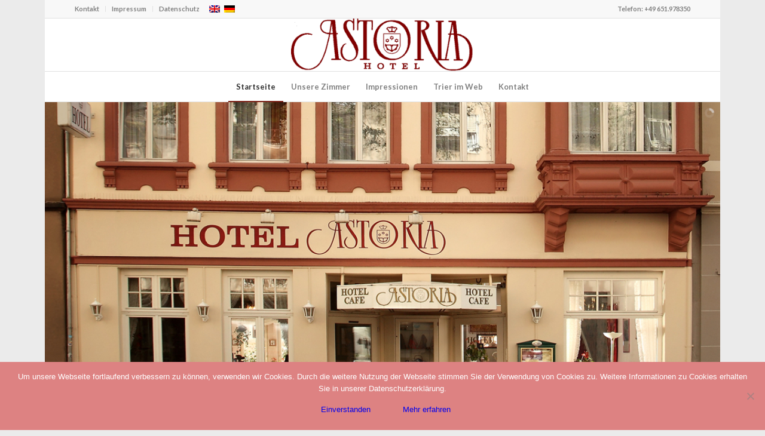

--- FILE ---
content_type: text/css
request_url: https://www.astoria-hotel.de/wp-content/themes/enfold-child/style.css?ver=4.1
body_size: 322
content:
/*
Theme Name: Enfold Child
Description: A <a href='http://codex.wordpress.org/Child_Themes'>Child Theme</a> for the Enfold Wordpress Theme. If you plan to do a lot of file modifications we recommend to use this Theme instead of the original Theme. Updating will be much easier then.
Version: 1.0
Author: Kriesi
Author URI: http://www.kriesi.at
Template: enfold
*/



/*Add your own styles here:*/

.avia-table td {
  color: #771c12;
  font-family: Verdana;
  font-size: small;
  letter-spacing: 0;
  text-align: center;
  font-weight: 700;
}
.avia-heading-row th {
  color: #771c12;
  text-transform: none;
  font-family: Verdana;
  font-size: small;
  letter-spacing: 0;
  text-align: center;
}
.avia-heading-row th:last-of-type {
  display: none;
}
.avia_textblock  {
  color: #771c12;
  font-family: Verdana;
  font-size: small;
  text-align: center;
  font-weight: 700;
}

--- FILE ---
content_type: application/x-javascript;charset=UTF-8
request_url: https://www.tripadvisor.com/wejs?wtype=certificateOfExcellence&uniq=757&locationId=1122326&lang=de&year=2014
body_size: 184
content:
(function(t,r,i,p){i=t.createElement(r);i.src="https://www.tripadvisor.de/WidgetEmbed-certificateOfExcellence?lang=de&year=2014&locationId=1122326&uniq=757";i.async=true;p=t.getElementsByTagName(r)[0];p.parentNode.insertBefore(i,p)})(document,"script");


--- FILE ---
content_type: text/javascript
request_url: https://www.astoria-hotel.de/wp-content/themes/enfold-child/js/script.js
body_size: 93
content:
'use strict';
document.addEventListener('DOMContentLoaded', () => {
  const tableHeadlings = document.querySelectorAll('.avia-heading-row th');
  console.log(tableHeadlings);
  if (tableHeadlings) {
    tableHeadlings.forEach((head) => {
      head.setAttribute('colspan', 2);
    });
  }
});
